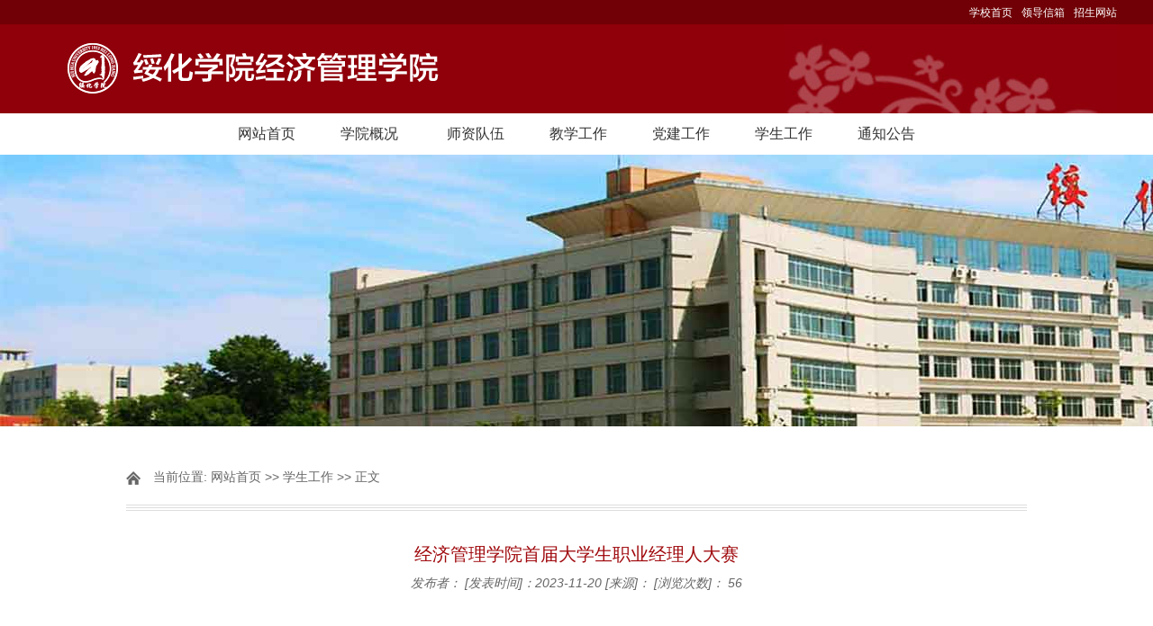

--- FILE ---
content_type: text/html
request_url: http://jjglxy.shxy.edu.cn/info/1017/4436.htm
body_size: 3367
content:
<!DOCTYPE html><HTML><HEAD><TITLE>经济管理学院首届大学生职业经理人大赛-绥化学院经济管理学院</TITLE><META Name="keywords" Content="绥化学院经济管理学院,专题专栏,经济管理学院,经济管理,经济,管理学院,管理学,管理,理学院,理学,学院,首届,大学生,大学,学生,职业经理,职业,业经,经理人,经理,人大,大赛" />
<META Name="description" Content="  为贯彻落实《“十四五”教育发展规划》《国务院办公厅关于深化产教融合的若干意见》等文件精神，提升大学生新生代企业家和职业经理人意识与能力，打造“特色康养”产教融合特色发展模式，绥化学院经济管理学院举办首届大学生职业经理人大赛。大赛于2023年11月16日18:30举行，由韩丽萍老师、杨雪老师、李明老师、邵立敏老师、刘海英老师和李晓宇老师共同担任此次活动面试官。竞赛模拟竞聘职位有企业总经理、物流管理、电商主管..." />





<META content="text/html; charset=UTF-8" http-equiv="Content-Type"><script type="text/javascript" src="../../js/jquery-1.9.1.min.js"></script><script type="text/javascript" src="../../js/jquery.SuperSlide.2.1.1.js"></script><LINK rel="stylesheet" type="text/css" href="../../style/style.css" media="all">

<!--Announced by Visual SiteBuilder 9-->
<link rel="stylesheet" type="text/css" href="../../_sitegray/_sitegray_d.css" />
<script language="javascript" src="../../_sitegray/_sitegray.js"></script>
<!-- CustomerNO:7765626265723230657847565350544503080000 -->
<link rel="stylesheet" type="text/css" href="../../content.vsb.css" />
<script type="text/javascript" src="/system/resource/js/counter.js"></script>
<script type="text/javascript">_jsq_(1017,'/content.jsp',4436,1462464641)</script>
</HEAD>
<BODY><!-- 头部开始 -->
<DIV id="header">
<DIV id="top">
<DIV class="w cl">
<DIV class="f fl">&nbsp; </DIV>
<DIV class="f fr cl"><script language="javascript" src="/system/resource/js/dynclicks.js"></script><script language="javascript" src="/system/resource/js/openlink.js"></script><div class="frr">
    <ul>
      <li><a href="#" title="" onclick="_addDynClicks(&#34;wburl&#34;, 1462464641, 29102)">学校首页</a></li>
      <li><a href="#" title="" onclick="_addDynClicks(&#34;wburl&#34;, 1462464641, 29103)">领导信箱</a></li>
      <li><a href="#" title="" onclick="_addDynClicks(&#34;wburl&#34;, 1462464641, 29104)">招生网站</a></li>
    </ul>
</div></DIV></DIV><!--.w--></DIV><!--/top-->
<DIV id="mid">
<DIV class="logo w">
<!-- 网站logo图片地址请在本组件"内容配置-网站logo"处填写 -->
<a href="../../index.htm" title="经济管理学院"><img src="../../images/logo.png" width="450" height="59" border="0" alt="经济管理学院" title="经济管理学院"></a></DIV><!--.logo--></DIV><!--/mid-->
<DIV id="bot"><!--.nav 菜单开始-->
<DIV class="nav w">
<UL class="cl">
<LI><A href="../../index.htm">网站首页</A> 

<LI><A href="../../xygk.htm">学院概况</A> 
<UL>
<LI><A href="../../xygk/xyjj1.htm">学院简介</A></LI>
<LI><A href="../../xygk/xrld.htm">现任领导</A></LI>
<LI><A href="../../xygk/zyjs.htm">专业介绍</A></LI>
</UL></LI>

<LI><A href="../../szdw.htm">师资队伍</A> 

<LI><A href="../../jxgz.htm">教学工作</A> 

<LI><A href="../../djgz.htm">党建工作</A> 

<LI><A href="../../xsgz.htm">学生工作</A> 

<LI><A href="../../tzgg.htm">通知公告</A> 

</UL></DIV><!--.nav 菜单结束--></DIV><!--/bot--><!--内页banner开始-->    <div class="banner">
         <img src="../../images/04.jpg">
     </div><!--内页banner结束--></DIV><!-- 头部结束 --><!-- main部分开始 -->
<DIV class="main cl">
<DIV class="kuaiXun">
<DIV class="biaoTi"><span class="ico">
    当前位置: 
                        <a href="../../index.htm">网站首页</a>
                >>
                <a href="../../xsgz.htm">学生工作</a>
                >>
                正文
</span></DIV><!--biaoTi-->
<DIV class="kuaiXun-con">
<script language="javascript" src="../../_dwr/interface/NewsvoteDWR.js"></script><script language="javascript" src="../../_dwr/engine.js"></script><script language="javascript" src="/system/resource/js/news/newscontent.js"></script><script type="text/javascript">NewsvoteDWR.getNewsLinkUrl(4436,'1462464641','vsb',newsSkip);function newsSkip(data){if(data != ""){window.location.href = data;}}</script><LINK href="/system/resource/js/photoswipe/3.0.5.1/photoswipe.css" type="text/css" rel="stylesheet"><script language="javascript" src="/system/resource/js/photoswipe/3.0.5.1/klass.min.js"></script><script language="javascript" src="/system/resource/js/ajax.js"></script><form name="_newscontent_fromname"><script language="javascript" src="/system/resource/js/jquery/jquery-latest.min.js"></script>
<div class="title">
  <h3>经济管理学院首届大学生职业经理人大赛</h3>
     <div><em>发布者：</em> <em>[发表时间]：2023-11-20 </em>  <em>[来源]：
 </em>  <em>

 [浏览次数]：<style>.main .kuaiXun .kuaiXun-con span{width:100px;display:inherit;}</style> <script>_showDynClicks("wbnews", 1462464641, 4436)</script></em></div>
</div>



    <div id="vsb_content" class="single-content"><div class="v_news_content">
<section>
 <p>&nbsp;&nbsp;</p>
 <section>
  <p style="text-indent: 2em;">为贯彻落实《“十四五”教育发展规划》《国务院办公厅关于深化产教融合的若干意见》等文件精神，提升大学生新生代企业家和职业经理人意识与能力，打造“特色康养”产教融合特色发展模式，绥化学院经济管理学院举办首届大学生职业经理人大赛。</p>
  <p style="text-align: center"><img src="/__local/C/E4/1C/3C9F5B82C967331A8C6B17F7519_CE811278_1EC9F.jpg" width="500" vsbhref="vurl" vurl="/_vsl/CE41C3C9F5B82C967331A8C6B17F7519/CE811278/1EC9F" vheight="" vwidth="500" orisrc="/__local/C/E4/1C/3C9F5B82C967331A8C6B17F7519_CE811278_1EC9F.jpg" class="img_vsb_content"></p>
  <p style="text-indent: 2em;"><br></p>
 </section>
 <p><br></p>
 <p style="text-indent: 2em;">大赛于2023年11月16日18:30举行，由韩丽萍老师、杨雪老师、李明老师、邵立敏老师、刘海英老师和李晓宇老师共同担任此次活动面试官。竞赛模拟竞聘职位有企业总经理、物流管理、电商主管、财务主管、营销主管和旅游业务主管等6个职位。6个职位的模拟竞聘同步进行。模拟竞赛过程中，参赛者展示了丰富多彩的日常生活、个人才华等，通过PPT展示基于行业背景、商业模式等认知的企业规划，并快速准确回答了面试官的问题。大赛旨在探索应用型本科高校经营管理类专业人才培养新模式，为大学生提供实战平台，增强大学生的创新意识和职业能力，帮助大学生树立正确的职业观。也使我院学生更多的了解企业应聘，身临其境，了解并体验应聘流程，总结面试经验，明确就业目标，积淀丰富专业知识，增强创新能力，引导学生们更深刻了解企业文化。</p>
 <p style="text-align: center"><img src="/__local/5/B0/AC/8447A047FAB3E978D258B253FE4_E53848D1_22887.jpg" width="500" vsbhref="vurl" vurl="/_vsl/5B0AC8447A047FAB3E978D258B253FE4/E53848D1/22887" vheight="" vwidth="500" orisrc="/__local/5/B0/AC/8447A047FAB3E978D258B253FE4_E53848D1_22887.jpg" class="img_vsb_content"></p>
 <p style="text-align: center"><img src="/__local/6/82/6E/D415C276B1E1F5E7E60DF9BCC40_804A5C44_24D39.jpg" width="500" vsbhref="vurl" vurl="/_vsl/6826ED415C276B1E1F5E7E60DF9BCC40/804A5C44/24D39" vheight="" vwidth="500" orisrc="/__local/6/82/6E/D415C276B1E1F5E7E60DF9BCC40_804A5C44_24D39.jpg" class="img_vsb_content"></p>
 <p><br></p>
 <p><br></p>
 <p style="text-indent: 2em;">此次大赛将助力同学们的梦想，开启大学生活新篇章。希望同学们能够从比赛中有所收获，不断向一名优秀职业经理人迈进，绽放属于自己的光芒！</p>
 <p style="text-align: center"><img src="/__local/7/27/B8/F326A4A3C231FC7B8E085C94B9F_15845D24_1F427.jpg" width="500" vsbhref="vurl" vurl="/_vsl/727B8F326A4A3C231FC7B8E085C94B9F/15845D24/1F427" vheight="" vwidth="500" orisrc="/__local/7/27/B8/F326A4A3C231FC7B8E085C94B9F_15845D24_1F427.jpg" class="img_vsb_content"></p>
 <p style="text-align: right;">（作者:黄曼）<br></p>
 <p><br></p>
</section>
</div></div><div id="div_vote_id"></div>
    </form>
</DIV><!--kuaiXun-con--></DIV><!--kuaiXun--></DIV><!-- main部分结束 --><!-- 底部开始 -->
<DIV id="footer">
<DIV class="w cl">
<DIV class="f fl"><!-- 版权内容请在本组件"内容配置-版权"处填写 -->
<p><p>版权所属©绥化学院经济管理学院 　　技术支持：绥化学院现代教育技术中心</p></p></DIV></DIV></DIV><!-- 底部结束 -->

</BODY></HTML>
